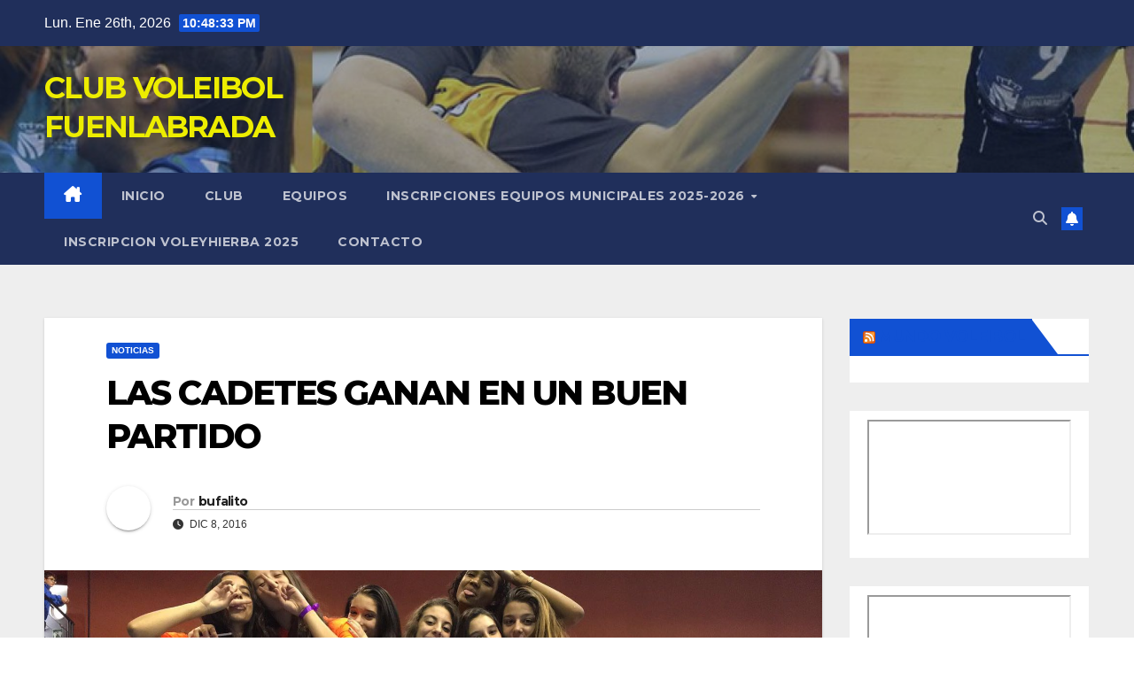

--- FILE ---
content_type: text/html; charset=UTF-8
request_url: http://cvfuenlabrada.es/las-cadetes-ganan-buen-partido
body_size: 16337
content:
<!DOCTYPE html>
<html lang="es">
<head>
<meta charset="UTF-8">
<meta name="viewport" content="width=device-width, initial-scale=1">
<link rel="profile" href="http://gmpg.org/xfn/11">
<title>LAS CADETES GANAN EN UN BUEN PARTIDO &#8211; CLUB VOLEIBOL FUENLABRADA</title>
<meta name='robots' content='max-image-preview:large' />

<!-- This section is created with the SZ-Google for WordPress plugin 1.9.4 -->
<!-- ===================================================================== -->
<!-- ===================================================================== -->
<link rel='dns-prefetch' href='//fonts.googleapis.com' />
<link rel="alternate" type="application/rss+xml" title="CLUB VOLEIBOL FUENLABRADA &raquo; Feed" href="http://cvfuenlabrada.es/feed" />
<link rel="alternate" type="application/rss+xml" title="CLUB VOLEIBOL FUENLABRADA &raquo; Feed de los comentarios" href="http://cvfuenlabrada.es/comments/feed" />
<link rel="alternate" title="oEmbed (JSON)" type="application/json+oembed" href="http://cvfuenlabrada.es/wp-json/oembed/1.0/embed?url=http%3A%2F%2Fcvfuenlabrada.es%2Flas-cadetes-ganan-buen-partido" />
<link rel="alternate" title="oEmbed (XML)" type="text/xml+oembed" href="http://cvfuenlabrada.es/wp-json/oembed/1.0/embed?url=http%3A%2F%2Fcvfuenlabrada.es%2Flas-cadetes-ganan-buen-partido&#038;format=xml" />
<style id='wp-img-auto-sizes-contain-inline-css'>
img:is([sizes=auto i],[sizes^="auto," i]){contain-intrinsic-size:3000px 1500px}
/*# sourceURL=wp-img-auto-sizes-contain-inline-css */
</style>
<style id='wp-emoji-styles-inline-css'>

	img.wp-smiley, img.emoji {
		display: inline !important;
		border: none !important;
		box-shadow: none !important;
		height: 1em !important;
		width: 1em !important;
		margin: 0 0.07em !important;
		vertical-align: -0.1em !important;
		background: none !important;
		padding: 0 !important;
	}
/*# sourceURL=wp-emoji-styles-inline-css */
</style>
<style id='wp-block-library-inline-css'>
:root{--wp-block-synced-color:#7a00df;--wp-block-synced-color--rgb:122,0,223;--wp-bound-block-color:var(--wp-block-synced-color);--wp-editor-canvas-background:#ddd;--wp-admin-theme-color:#007cba;--wp-admin-theme-color--rgb:0,124,186;--wp-admin-theme-color-darker-10:#006ba1;--wp-admin-theme-color-darker-10--rgb:0,107,160.5;--wp-admin-theme-color-darker-20:#005a87;--wp-admin-theme-color-darker-20--rgb:0,90,135;--wp-admin-border-width-focus:2px}@media (min-resolution:192dpi){:root{--wp-admin-border-width-focus:1.5px}}.wp-element-button{cursor:pointer}:root .has-very-light-gray-background-color{background-color:#eee}:root .has-very-dark-gray-background-color{background-color:#313131}:root .has-very-light-gray-color{color:#eee}:root .has-very-dark-gray-color{color:#313131}:root .has-vivid-green-cyan-to-vivid-cyan-blue-gradient-background{background:linear-gradient(135deg,#00d084,#0693e3)}:root .has-purple-crush-gradient-background{background:linear-gradient(135deg,#34e2e4,#4721fb 50%,#ab1dfe)}:root .has-hazy-dawn-gradient-background{background:linear-gradient(135deg,#faaca8,#dad0ec)}:root .has-subdued-olive-gradient-background{background:linear-gradient(135deg,#fafae1,#67a671)}:root .has-atomic-cream-gradient-background{background:linear-gradient(135deg,#fdd79a,#004a59)}:root .has-nightshade-gradient-background{background:linear-gradient(135deg,#330968,#31cdcf)}:root .has-midnight-gradient-background{background:linear-gradient(135deg,#020381,#2874fc)}:root{--wp--preset--font-size--normal:16px;--wp--preset--font-size--huge:42px}.has-regular-font-size{font-size:1em}.has-larger-font-size{font-size:2.625em}.has-normal-font-size{font-size:var(--wp--preset--font-size--normal)}.has-huge-font-size{font-size:var(--wp--preset--font-size--huge)}.has-text-align-center{text-align:center}.has-text-align-left{text-align:left}.has-text-align-right{text-align:right}.has-fit-text{white-space:nowrap!important}#end-resizable-editor-section{display:none}.aligncenter{clear:both}.items-justified-left{justify-content:flex-start}.items-justified-center{justify-content:center}.items-justified-right{justify-content:flex-end}.items-justified-space-between{justify-content:space-between}.screen-reader-text{border:0;clip-path:inset(50%);height:1px;margin:-1px;overflow:hidden;padding:0;position:absolute;width:1px;word-wrap:normal!important}.screen-reader-text:focus{background-color:#ddd;clip-path:none;color:#444;display:block;font-size:1em;height:auto;left:5px;line-height:normal;padding:15px 23px 14px;text-decoration:none;top:5px;width:auto;z-index:100000}html :where(.has-border-color){border-style:solid}html :where([style*=border-top-color]){border-top-style:solid}html :where([style*=border-right-color]){border-right-style:solid}html :where([style*=border-bottom-color]){border-bottom-style:solid}html :where([style*=border-left-color]){border-left-style:solid}html :where([style*=border-width]){border-style:solid}html :where([style*=border-top-width]){border-top-style:solid}html :where([style*=border-right-width]){border-right-style:solid}html :where([style*=border-bottom-width]){border-bottom-style:solid}html :where([style*=border-left-width]){border-left-style:solid}html :where(img[class*=wp-image-]){height:auto;max-width:100%}:where(figure){margin:0 0 1em}html :where(.is-position-sticky){--wp-admin--admin-bar--position-offset:var(--wp-admin--admin-bar--height,0px)}@media screen and (max-width:600px){html :where(.is-position-sticky){--wp-admin--admin-bar--position-offset:0px}}

/*# sourceURL=wp-block-library-inline-css */
</style><style id='global-styles-inline-css'>
:root{--wp--preset--aspect-ratio--square: 1;--wp--preset--aspect-ratio--4-3: 4/3;--wp--preset--aspect-ratio--3-4: 3/4;--wp--preset--aspect-ratio--3-2: 3/2;--wp--preset--aspect-ratio--2-3: 2/3;--wp--preset--aspect-ratio--16-9: 16/9;--wp--preset--aspect-ratio--9-16: 9/16;--wp--preset--color--black: #000000;--wp--preset--color--cyan-bluish-gray: #abb8c3;--wp--preset--color--white: #ffffff;--wp--preset--color--pale-pink: #f78da7;--wp--preset--color--vivid-red: #cf2e2e;--wp--preset--color--luminous-vivid-orange: #ff6900;--wp--preset--color--luminous-vivid-amber: #fcb900;--wp--preset--color--light-green-cyan: #7bdcb5;--wp--preset--color--vivid-green-cyan: #00d084;--wp--preset--color--pale-cyan-blue: #8ed1fc;--wp--preset--color--vivid-cyan-blue: #0693e3;--wp--preset--color--vivid-purple: #9b51e0;--wp--preset--gradient--vivid-cyan-blue-to-vivid-purple: linear-gradient(135deg,rgb(6,147,227) 0%,rgb(155,81,224) 100%);--wp--preset--gradient--light-green-cyan-to-vivid-green-cyan: linear-gradient(135deg,rgb(122,220,180) 0%,rgb(0,208,130) 100%);--wp--preset--gradient--luminous-vivid-amber-to-luminous-vivid-orange: linear-gradient(135deg,rgb(252,185,0) 0%,rgb(255,105,0) 100%);--wp--preset--gradient--luminous-vivid-orange-to-vivid-red: linear-gradient(135deg,rgb(255,105,0) 0%,rgb(207,46,46) 100%);--wp--preset--gradient--very-light-gray-to-cyan-bluish-gray: linear-gradient(135deg,rgb(238,238,238) 0%,rgb(169,184,195) 100%);--wp--preset--gradient--cool-to-warm-spectrum: linear-gradient(135deg,rgb(74,234,220) 0%,rgb(151,120,209) 20%,rgb(207,42,186) 40%,rgb(238,44,130) 60%,rgb(251,105,98) 80%,rgb(254,248,76) 100%);--wp--preset--gradient--blush-light-purple: linear-gradient(135deg,rgb(255,206,236) 0%,rgb(152,150,240) 100%);--wp--preset--gradient--blush-bordeaux: linear-gradient(135deg,rgb(254,205,165) 0%,rgb(254,45,45) 50%,rgb(107,0,62) 100%);--wp--preset--gradient--luminous-dusk: linear-gradient(135deg,rgb(255,203,112) 0%,rgb(199,81,192) 50%,rgb(65,88,208) 100%);--wp--preset--gradient--pale-ocean: linear-gradient(135deg,rgb(255,245,203) 0%,rgb(182,227,212) 50%,rgb(51,167,181) 100%);--wp--preset--gradient--electric-grass: linear-gradient(135deg,rgb(202,248,128) 0%,rgb(113,206,126) 100%);--wp--preset--gradient--midnight: linear-gradient(135deg,rgb(2,3,129) 0%,rgb(40,116,252) 100%);--wp--preset--font-size--small: 13px;--wp--preset--font-size--medium: 20px;--wp--preset--font-size--large: 36px;--wp--preset--font-size--x-large: 42px;--wp--preset--spacing--20: 0.44rem;--wp--preset--spacing--30: 0.67rem;--wp--preset--spacing--40: 1rem;--wp--preset--spacing--50: 1.5rem;--wp--preset--spacing--60: 2.25rem;--wp--preset--spacing--70: 3.38rem;--wp--preset--spacing--80: 5.06rem;--wp--preset--shadow--natural: 6px 6px 9px rgba(0, 0, 0, 0.2);--wp--preset--shadow--deep: 12px 12px 50px rgba(0, 0, 0, 0.4);--wp--preset--shadow--sharp: 6px 6px 0px rgba(0, 0, 0, 0.2);--wp--preset--shadow--outlined: 6px 6px 0px -3px rgb(255, 255, 255), 6px 6px rgb(0, 0, 0);--wp--preset--shadow--crisp: 6px 6px 0px rgb(0, 0, 0);}:where(.is-layout-flex){gap: 0.5em;}:where(.is-layout-grid){gap: 0.5em;}body .is-layout-flex{display: flex;}.is-layout-flex{flex-wrap: wrap;align-items: center;}.is-layout-flex > :is(*, div){margin: 0;}body .is-layout-grid{display: grid;}.is-layout-grid > :is(*, div){margin: 0;}:where(.wp-block-columns.is-layout-flex){gap: 2em;}:where(.wp-block-columns.is-layout-grid){gap: 2em;}:where(.wp-block-post-template.is-layout-flex){gap: 1.25em;}:where(.wp-block-post-template.is-layout-grid){gap: 1.25em;}.has-black-color{color: var(--wp--preset--color--black) !important;}.has-cyan-bluish-gray-color{color: var(--wp--preset--color--cyan-bluish-gray) !important;}.has-white-color{color: var(--wp--preset--color--white) !important;}.has-pale-pink-color{color: var(--wp--preset--color--pale-pink) !important;}.has-vivid-red-color{color: var(--wp--preset--color--vivid-red) !important;}.has-luminous-vivid-orange-color{color: var(--wp--preset--color--luminous-vivid-orange) !important;}.has-luminous-vivid-amber-color{color: var(--wp--preset--color--luminous-vivid-amber) !important;}.has-light-green-cyan-color{color: var(--wp--preset--color--light-green-cyan) !important;}.has-vivid-green-cyan-color{color: var(--wp--preset--color--vivid-green-cyan) !important;}.has-pale-cyan-blue-color{color: var(--wp--preset--color--pale-cyan-blue) !important;}.has-vivid-cyan-blue-color{color: var(--wp--preset--color--vivid-cyan-blue) !important;}.has-vivid-purple-color{color: var(--wp--preset--color--vivid-purple) !important;}.has-black-background-color{background-color: var(--wp--preset--color--black) !important;}.has-cyan-bluish-gray-background-color{background-color: var(--wp--preset--color--cyan-bluish-gray) !important;}.has-white-background-color{background-color: var(--wp--preset--color--white) !important;}.has-pale-pink-background-color{background-color: var(--wp--preset--color--pale-pink) !important;}.has-vivid-red-background-color{background-color: var(--wp--preset--color--vivid-red) !important;}.has-luminous-vivid-orange-background-color{background-color: var(--wp--preset--color--luminous-vivid-orange) !important;}.has-luminous-vivid-amber-background-color{background-color: var(--wp--preset--color--luminous-vivid-amber) !important;}.has-light-green-cyan-background-color{background-color: var(--wp--preset--color--light-green-cyan) !important;}.has-vivid-green-cyan-background-color{background-color: var(--wp--preset--color--vivid-green-cyan) !important;}.has-pale-cyan-blue-background-color{background-color: var(--wp--preset--color--pale-cyan-blue) !important;}.has-vivid-cyan-blue-background-color{background-color: var(--wp--preset--color--vivid-cyan-blue) !important;}.has-vivid-purple-background-color{background-color: var(--wp--preset--color--vivid-purple) !important;}.has-black-border-color{border-color: var(--wp--preset--color--black) !important;}.has-cyan-bluish-gray-border-color{border-color: var(--wp--preset--color--cyan-bluish-gray) !important;}.has-white-border-color{border-color: var(--wp--preset--color--white) !important;}.has-pale-pink-border-color{border-color: var(--wp--preset--color--pale-pink) !important;}.has-vivid-red-border-color{border-color: var(--wp--preset--color--vivid-red) !important;}.has-luminous-vivid-orange-border-color{border-color: var(--wp--preset--color--luminous-vivid-orange) !important;}.has-luminous-vivid-amber-border-color{border-color: var(--wp--preset--color--luminous-vivid-amber) !important;}.has-light-green-cyan-border-color{border-color: var(--wp--preset--color--light-green-cyan) !important;}.has-vivid-green-cyan-border-color{border-color: var(--wp--preset--color--vivid-green-cyan) !important;}.has-pale-cyan-blue-border-color{border-color: var(--wp--preset--color--pale-cyan-blue) !important;}.has-vivid-cyan-blue-border-color{border-color: var(--wp--preset--color--vivid-cyan-blue) !important;}.has-vivid-purple-border-color{border-color: var(--wp--preset--color--vivid-purple) !important;}.has-vivid-cyan-blue-to-vivid-purple-gradient-background{background: var(--wp--preset--gradient--vivid-cyan-blue-to-vivid-purple) !important;}.has-light-green-cyan-to-vivid-green-cyan-gradient-background{background: var(--wp--preset--gradient--light-green-cyan-to-vivid-green-cyan) !important;}.has-luminous-vivid-amber-to-luminous-vivid-orange-gradient-background{background: var(--wp--preset--gradient--luminous-vivid-amber-to-luminous-vivid-orange) !important;}.has-luminous-vivid-orange-to-vivid-red-gradient-background{background: var(--wp--preset--gradient--luminous-vivid-orange-to-vivid-red) !important;}.has-very-light-gray-to-cyan-bluish-gray-gradient-background{background: var(--wp--preset--gradient--very-light-gray-to-cyan-bluish-gray) !important;}.has-cool-to-warm-spectrum-gradient-background{background: var(--wp--preset--gradient--cool-to-warm-spectrum) !important;}.has-blush-light-purple-gradient-background{background: var(--wp--preset--gradient--blush-light-purple) !important;}.has-blush-bordeaux-gradient-background{background: var(--wp--preset--gradient--blush-bordeaux) !important;}.has-luminous-dusk-gradient-background{background: var(--wp--preset--gradient--luminous-dusk) !important;}.has-pale-ocean-gradient-background{background: var(--wp--preset--gradient--pale-ocean) !important;}.has-electric-grass-gradient-background{background: var(--wp--preset--gradient--electric-grass) !important;}.has-midnight-gradient-background{background: var(--wp--preset--gradient--midnight) !important;}.has-small-font-size{font-size: var(--wp--preset--font-size--small) !important;}.has-medium-font-size{font-size: var(--wp--preset--font-size--medium) !important;}.has-large-font-size{font-size: var(--wp--preset--font-size--large) !important;}.has-x-large-font-size{font-size: var(--wp--preset--font-size--x-large) !important;}
/*# sourceURL=global-styles-inline-css */
</style>

<style id='classic-theme-styles-inline-css'>
/*! This file is auto-generated */
.wp-block-button__link{color:#fff;background-color:#32373c;border-radius:9999px;box-shadow:none;text-decoration:none;padding:calc(.667em + 2px) calc(1.333em + 2px);font-size:1.125em}.wp-block-file__button{background:#32373c;color:#fff;text-decoration:none}
/*# sourceURL=/wp-includes/css/classic-themes.min.css */
</style>
<link rel='stylesheet' id='aps-animate-css-css' href='http://cvfuenlabrada.es/wp-content/plugins/accesspress-social-icons/css/animate.css?ver=1.8.5' media='all' />
<link rel='stylesheet' id='aps-frontend-css-css' href='http://cvfuenlabrada.es/wp-content/plugins/accesspress-social-icons/css/frontend.css?ver=1.8.5' media='all' />
<link rel='stylesheet' id='apss-font-awesome-four-css' href='http://cvfuenlabrada.es/wp-content/plugins/accesspress-social-share/css/font-awesome.min.css?ver=4.5.6' media='all' />
<link rel='stylesheet' id='apss-frontend-css-css' href='http://cvfuenlabrada.es/wp-content/plugins/accesspress-social-share/css/frontend.css?ver=4.5.6' media='all' />
<link rel='stylesheet' id='apss-font-opensans-css' href='//fonts.googleapis.com/css?family=Open+Sans&#038;ver=6.9' media='all' />
<link rel='stylesheet' id='contact-form-7-css' href='http://cvfuenlabrada.es/wp-content/plugins/contact-form-7/includes/css/styles.css?ver=5.7.7' media='all' />
<link rel='stylesheet' id='hero-animations-lib-css' href='http://cvfuenlabrada.es/wp-content/plugins/css-hero-animator/assets/lib/animations.css?ver=6.9' media='all' />
<link rel='stylesheet' id='social-widget-css' href='http://cvfuenlabrada.es/wp-content/plugins/social-media-widget/social_widget.css?ver=6.9' media='all' />
<link rel='stylesheet' id='newsup-fonts-css' href='//fonts.googleapis.com/css?family=Montserrat%3A400%2C500%2C700%2C800%7CWork%2BSans%3A300%2C400%2C500%2C600%2C700%2C800%2C900%26display%3Dswap&#038;subset=latin%2Clatin-ext' media='all' />
<link rel='stylesheet' id='bootstrap-css' href='http://cvfuenlabrada.es/wp-content/themes/newsup/css/bootstrap.css?ver=6.9' media='all' />
<link rel='stylesheet' id='newsup-style-css' href='http://cvfuenlabrada.es/wp-content/themes/newsup/style.css?ver=6.9' media='all' />
<link rel='stylesheet' id='newsup-default-css' href='http://cvfuenlabrada.es/wp-content/themes/newsup/css/colors/default.css?ver=6.9' media='all' />
<link rel='stylesheet' id='font-awesome-5-all-css' href='http://cvfuenlabrada.es/wp-content/themes/newsup/css/font-awesome/css/all.min.css?ver=6.9' media='all' />
<link rel='stylesheet' id='font-awesome-4-shim-css' href='http://cvfuenlabrada.es/wp-content/themes/newsup/css/font-awesome/css/v4-shims.min.css?ver=6.9' media='all' />
<link rel='stylesheet' id='owl-carousel-css' href='http://cvfuenlabrada.es/wp-content/themes/newsup/css/owl.carousel.css?ver=6.9' media='all' />
<link rel='stylesheet' id='smartmenus-css' href='http://cvfuenlabrada.es/wp-content/themes/newsup/css/jquery.smartmenus.bootstrap.css?ver=6.9' media='all' />
<link rel='stylesheet' id='newsup-custom-css-css' href='http://cvfuenlabrada.es/wp-content/themes/newsup/inc/ansar/customize/css/customizer.css?ver=1.0' media='all' />
<link rel='stylesheet' id='tablepress-default-css' href='http://cvfuenlabrada.es/wp-content/plugins/tablepress/css/build/default.css?ver=2.4.1' media='all' />
<script src="http://cvfuenlabrada.es/wp-includes/js/jquery/jquery.min.js?ver=3.7.1" id="jquery-core-js"></script>
<script src="http://cvfuenlabrada.es/wp-includes/js/jquery/jquery-migrate.min.js?ver=3.4.1" id="jquery-migrate-js"></script>
<script src="http://cvfuenlabrada.es/wp-content/plugins/accesspress-social-icons/js/frontend.js?ver=1.8.5" id="aps-frontend-js-js"></script>
<script src="http://cvfuenlabrada.es/wp-content/themes/newsup/js/navigation.js?ver=6.9" id="newsup-navigation-js"></script>
<script src="http://cvfuenlabrada.es/wp-content/themes/newsup/js/bootstrap.js?ver=6.9" id="bootstrap-js"></script>
<script src="http://cvfuenlabrada.es/wp-content/themes/newsup/js/owl.carousel.min.js?ver=6.9" id="owl-carousel-min-js"></script>
<script src="http://cvfuenlabrada.es/wp-content/themes/newsup/js/jquery.smartmenus.js?ver=6.9" id="smartmenus-js-js"></script>
<script src="http://cvfuenlabrada.es/wp-content/themes/newsup/js/jquery.smartmenus.bootstrap.js?ver=6.9" id="bootstrap-smartmenus-js-js"></script>
<script src="http://cvfuenlabrada.es/wp-content/themes/newsup/js/jquery.marquee.js?ver=6.9" id="newsup-marquee-js-js"></script>
<script src="http://cvfuenlabrada.es/wp-content/themes/newsup/js/main.js?ver=6.9" id="newsup-main-js-js"></script>
<link rel="https://api.w.org/" href="http://cvfuenlabrada.es/wp-json/" /><link rel="alternate" title="JSON" type="application/json" href="http://cvfuenlabrada.es/wp-json/wp/v2/posts/1048" /><link rel="EditURI" type="application/rsd+xml" title="RSD" href="http://cvfuenlabrada.es/xmlrpc.php?rsd" />
<meta name="generator" content="WordPress 6.9" />
<link rel="canonical" href="http://cvfuenlabrada.es/las-cadetes-ganan-buen-partido" />
<link rel='shortlink' href='http://cvfuenlabrada.es/?p=1048' />
 
<style type="text/css" id="custom-background-css">
    .wrapper { background-color: #eee; }
</style>
    <style type="text/css">
            body .site-title a,
        body .site-description {
            color: #eded00;
        }

        .site-branding-text .site-title a {
                font-size: px;
            }

            @media only screen and (max-width: 640px) {
                .site-branding-text .site-title a {
                    font-size: 40px;

                }
            }

            @media only screen and (max-width: 375px) {
                .site-branding-text .site-title a {
                    font-size: 32px;

                }
            }

        </style>
    <link rel="icon" href="http://cvfuenlabrada.es/wp-content/uploads/2015/10/cropped-1507439_601112766625791_680119739_o-32x32.jpg" sizes="32x32" />
<link rel="icon" href="http://cvfuenlabrada.es/wp-content/uploads/2015/10/cropped-1507439_601112766625791_680119739_o-192x192.jpg" sizes="192x192" />
<link rel="apple-touch-icon" href="http://cvfuenlabrada.es/wp-content/uploads/2015/10/cropped-1507439_601112766625791_680119739_o-180x180.jpg" />
<meta name="msapplication-TileImage" content="http://cvfuenlabrada.es/wp-content/uploads/2015/10/cropped-1507439_601112766625791_680119739_o-270x270.jpg" />
</head>
<body class="wp-singular post-template-default single single-post postid-1048 single-format-standard wp-embed-responsive wp-theme-newsup metaslider-plugin ta-hide-date-author-in-list" >
<div id="page" class="site">
<a class="skip-link screen-reader-text" href="#content">
Saltar al contenido</a>
  <div class="wrapper" id="custom-background-css">
    <header class="mg-headwidget">
      <!--==================== TOP BAR ====================-->
      <div class="mg-head-detail hidden-xs">
    <div class="container-fluid">
        <div class="row align-items-center">
            <div class="col-md-6 col-xs-12">
                <ul class="info-left">
                            <li>Lun. Ene 26th, 2026             <span  id="time" class="time"></span>
                    
        </li>
                    </ul>
            </div>
            <div class="col-md-6 col-xs-12">
                <ul class="mg-social info-right">
                                    </ul>
            </div>
        </div>
    </div>
</div>
      <div class="clearfix"></div>

      
      <div class="mg-nav-widget-area-back" style='background-image: url("http://cvfuenlabrada.es/wp-content/uploads/2020/08/cropped-cropped-BANNER2021-1-1.jpg" );'>
                <div class="overlay">
          <div class="inner"  style="background-color:rgba(32,47,91,0.4);" > 
              <div class="container-fluid">
                  <div class="mg-nav-widget-area">
                    <div class="row align-items-center">
                      <div class="col-md-3 text-center-xs">
                        <div class="navbar-header">
                          <div class="site-logo">
                                                      </div>
                          <div class="site-branding-text ">
                                                            <p class="site-title"> <a href="http://cvfuenlabrada.es/" rel="home">CLUB VOLEIBOL FUENLABRADA</a></p>
                                                            <p class="site-description"></p>
                          </div>    
                        </div>
                      </div>
                                          </div>
                  </div>
              </div>
          </div>
        </div>
      </div>
    <div class="mg-menu-full">
      <nav class="navbar navbar-expand-lg navbar-wp">
        <div class="container-fluid">
          <!-- Right nav -->
          <div class="m-header align-items-center">
                            <a class="mobilehomebtn" href="http://cvfuenlabrada.es"><span class="fa-solid fa-house-chimney"></span></a>
              <!-- navbar-toggle -->
              <button class="navbar-toggler mx-auto" type="button" data-toggle="collapse" data-target="#navbar-wp" aria-controls="navbarSupportedContent" aria-expanded="false" aria-label="Alternar navegación">
                <span class="burger">
                  <span class="burger-line"></span>
                  <span class="burger-line"></span>
                  <span class="burger-line"></span>
                </span>
              </button>
              <!-- /navbar-toggle -->
                          <div class="dropdown show mg-search-box pr-2">
                <a class="dropdown-toggle msearch ml-auto" href="#" role="button" id="dropdownMenuLink" data-toggle="dropdown" aria-haspopup="true" aria-expanded="false">
                <i class="fas fa-search"></i>
                </a> 
                <div class="dropdown-menu searchinner" aria-labelledby="dropdownMenuLink">
                    <form role="search" method="get" id="searchform" action="http://cvfuenlabrada.es/">
  <div class="input-group">
    <input type="search" class="form-control" placeholder="Buscar" value="" name="s" />
    <span class="input-group-btn btn-default">
    <button type="submit" class="btn"> <i class="fas fa-search"></i> </button>
    </span> </div>
</form>                </div>
            </div>
                  <a href="#" target="_blank" class="btn-bell btn-theme mx-2"><i class="fa fa-bell"></i></a>
                      
          </div>
          <!-- /Right nav --> 
          <div class="collapse navbar-collapse" id="navbar-wp">
            <div class="d-md-block">
              <ul id="menu-menu-equipos" class="nav navbar-nav mr-auto "><li class="active home"><a class="homebtn" href="http://cvfuenlabrada.es"><span class='fa-solid fa-house-chimney'></span></a></li><li id="menu-item-3231" class="menu-item menu-item-type-custom menu-item-object-custom menu-item-home menu-item-3231"><a class="nav-link" title="Inicio" href="http://cvfuenlabrada.es/">Inicio</a></li>
<li id="menu-item-3232" class="menu-item menu-item-type-post_type menu-item-object-page menu-item-3232"><a class="nav-link" title="CLUB" href="http://cvfuenlabrada.es/club">CLUB</a></li>
<li id="menu-item-3296" class="menu-item menu-item-type-post_type menu-item-object-page menu-item-3296"><a class="nav-link" title="EQUIPOS" href="http://cvfuenlabrada.es/equipos-2">EQUIPOS</a></li>
<li id="menu-item-3234" class="menu-item menu-item-type-post_type menu-item-object-page menu-item-has-children menu-item-3234 dropdown"><a class="nav-link" title="INSCRIPCIONES EQUIPOS MUNICIPALES 2025-2026" href="http://cvfuenlabrada.es/inscripciones-2024-2025" data-toggle="dropdown" class="dropdown-toggle">INSCRIPCIONES EQUIPOS MUNICIPALES 2025-2026 </a>
<ul role="menu" class=" dropdown-menu">
	<li id="menu-item-3293" class="menu-item menu-item-type-post_type menu-item-object-page menu-item-has-children menu-item-3293 dropdown"><a class="dropdown-item" title="TORNEOS CLUB" href="http://cvfuenlabrada.es/torneos-club">TORNEOS CLUB</a>
	<ul role="menu" class=" dropdown-menu">
		<li id="menu-item-3269" class="menu-item menu-item-type-post_type menu-item-object-page menu-item-3269"><a class="dropdown-item" title="INFORMACIÓN TORNEO VOLEYHIERBA" href="http://cvfuenlabrada.es/informacion-torneo">INFORMACIÓN TORNEO VOLEYHIERBA</a></li>
		<li id="menu-item-3282" class="menu-item menu-item-type-post_type menu-item-object-page menu-item-3282"><a class="dropdown-item" title="INSCRIPCION TORNEO VOLEYPLAYA 3X3" href="http://cvfuenlabrada.es/inscripcion-torneo-voleyplaya-3x3">INSCRIPCION TORNEO VOLEYPLAYA 3X3</a></li>
	</ul>
</li>
</ul>
</li>
<li id="menu-item-3271" class="menu-item menu-item-type-post_type menu-item-object-page menu-item-3271"><a class="nav-link" title="INSCRIPCION VOLEYHIERBA 2025" href="http://cvfuenlabrada.es/torneo-voleyhierba-4x4">INSCRIPCION VOLEYHIERBA 2025</a></li>
<li id="menu-item-3233" class="menu-item menu-item-type-post_type menu-item-object-page menu-item-3233"><a class="nav-link" title="CONTACTO" href="http://cvfuenlabrada.es/contacto">CONTACTO</a></li>
</ul>            </div>      
          </div>
          <!-- Right nav -->
          <div class="desk-header d-lg-flex pl-3 ml-auto my-2 my-lg-0 position-relative align-items-center">
                        <div class="dropdown show mg-search-box pr-2">
                <a class="dropdown-toggle msearch ml-auto" href="#" role="button" id="dropdownMenuLink" data-toggle="dropdown" aria-haspopup="true" aria-expanded="false">
                <i class="fas fa-search"></i>
                </a> 
                <div class="dropdown-menu searchinner" aria-labelledby="dropdownMenuLink">
                    <form role="search" method="get" id="searchform" action="http://cvfuenlabrada.es/">
  <div class="input-group">
    <input type="search" class="form-control" placeholder="Buscar" value="" name="s" />
    <span class="input-group-btn btn-default">
    <button type="submit" class="btn"> <i class="fas fa-search"></i> </button>
    </span> </div>
</form>                </div>
            </div>
                  <a href="#" target="_blank" class="btn-bell btn-theme mx-2"><i class="fa fa-bell"></i></a>
                  </div>
          <!-- /Right nav -->
      </div>
      </nav> <!-- /Navigation -->
    </div>
</header>
<div class="clearfix"></div> <!-- =========================
     Page Content Section      
============================== -->
<main id="content" class="single-class content">
  <!--container-->
    <div class="container-fluid">
      <!--row-->
        <div class="row">
                  <div class="col-lg-9 col-md-8">
                                <div class="mg-blog-post-box"> 
                    <div class="mg-header">
                        <div class="mg-blog-category"><a class="newsup-categories category-color-1" href="http://cvfuenlabrada.es/category/noticias" alt="Ver todas las entradas en noticias"> 
                                 noticias
                             </a></div>                        <h1 class="title single"> <a title="Enlace permanente a:LAS CADETES GANAN EN UN BUEN PARTIDO">
                            LAS CADETES GANAN EN UN BUEN PARTIDO</a>
                        </h1>
                                                <div class="media mg-info-author-block"> 
                                                        <a class="mg-author-pic" href="http://cvfuenlabrada.es/author/bufalito"> <img alt='' src='https://secure.gravatar.com/avatar/23454953f49909814ffebc2c8f75ff97d85bd4b4c74488eac898ee3a8d53ac52?s=150&#038;d=blank&#038;r=g' srcset='https://secure.gravatar.com/avatar/23454953f49909814ffebc2c8f75ff97d85bd4b4c74488eac898ee3a8d53ac52?s=300&#038;d=blank&#038;r=g 2x' class='avatar avatar-150 photo' height='150' width='150' decoding='async'/> </a>
                                                        <div class="media-body">
                                                            <h4 class="media-heading"><span>Por</span><a href="http://cvfuenlabrada.es/author/bufalito">bufalito</a></h4>
                                                            <span class="mg-blog-date"><i class="fas fa-clock"></i> 
                                    Dic 8, 2016                                </span>
                                                        </div>
                        </div>
                                            </div>
                    <img width="1600" height="900" src="http://cvfuenlabrada.es/wp-content/uploads/2016/12/IMG-20161205-WA0034.jpg" class="img-fluid wp-post-image" alt="" decoding="async" fetchpriority="high" srcset="http://cvfuenlabrada.es/wp-content/uploads/2016/12/IMG-20161205-WA0034.jpg 1600w, http://cvfuenlabrada.es/wp-content/uploads/2016/12/IMG-20161205-WA0034-300x169.jpg 300w, http://cvfuenlabrada.es/wp-content/uploads/2016/12/IMG-20161205-WA0034-768x432.jpg 768w, http://cvfuenlabrada.es/wp-content/uploads/2016/12/IMG-20161205-WA0034-1024x576.jpg 1024w" sizes="(max-width: 1600px) 100vw, 1600px" />                    <article class="page-content-single small single">
                        <div dir="auto">
<table class="table table-striped table-bordered cf resultados">
<tbody>
<tr class="row1">
<td data-title="Equipo Local">CV Fuenlabrada</td>
<td data-title="Equipo Visitante">CV Madrid</td>
<td class="destacado" data-title="Resultado">3 &#8211; 0</td>
<td data-title="SET 1">25 &#8211; 22</td>
<td data-title="SET 2">25 &#8211; 16</td>
<td data-title="SET 3">25 &#8211; 21</td>
</tr>
</tbody>
</table>
</div>
<p><span id="more-1048"></span></p>
<div dir="auto">En el primer set habíamos empezado fuerte, con una gran motivación conseguimos realizar buenas acciones de ataque, gracias a una buenas recepciones. En el segundo set, seguíamos en la misma linea, buena animación, atacando y recibiendo pero eso sí, con algún que otro despiste, terminamos ganando el set. En el tercero estábamos un poco más nerviosas pero siempre animándonos unas a otras todo el rato, con una intensidad en el partido y sobre todo atacando y recibiendo mucho mejor, gracias a eso ganamos el tercer set quedando 3-0. ¡Sin duda el mejor partido que hemos jugado hasta ahora!</div>
<div dir="auto"></div>
<div dir="auto">Yasmin Chairi</div>
<div class='apss-social-share apss-theme-3 clearfix ' >
					<div class='apss-facebook apss-single-icon'>
						<a rel='nofollow'  title="Compartir en Facebook" target='_blank' href='https://www.facebook.com/sharer/sharer.php?u=http://cvfuenlabrada.es/las-cadetes-ganan-buen-partido'>
							<div class='apss-icon-block clearfix'>
								<i class='fab fa-facebook-f'></i>
								<span class='apss-social-text'>Compartir en Facebook</span>
								<span class='apss-share'>Compartir</span>
							</div>
													</a>
					</div>
								<div class='apss-twitter apss-single-icon'>
					<a rel='nofollow'  href="https://twitter.com/intent/tweet?text=LAS%20CADETES%20GANAN%20EN%20UN%20BUEN%20PARTIDO&#038;url=http://cvfuenlabrada.es/las-cadetes-ganan-buen-partido&#038;"  title="Compartir en Twitter" target='_blank'>
						<div class='apss-icon-block clearfix'>
							<i class='fab fa-twitter'></i>
							<span class='apss-social-text'>Compartir en Twitter</span><span class='apss-share'>Tweet</span>
						</div>
											</a>
				</div>
								<div class='apss-linkedin apss-single-icon'>
					<a rel='nofollow'  title="Compartir en Linkedin" target='_blank' href='http://www.linkedin.com/sharing/share-offsite/?url=http://cvfuenlabrada.es/las-cadetes-ganan-buen-partido'>
						<div class='apss-icon-block clearfix'><i class='fab fa-linkedin'></i>
							<span class='apss-social-text'>Compartir en Linkedin</span>
							<span class='apss-share'>Compartir</span>
						</div>
					</a>
				</div>
				</div>        <script>
        function pinIt() {
        var e = document.createElement('script');
        e.setAttribute('type','text/javascript');
        e.setAttribute('charset','UTF-8');
        e.setAttribute('src','https://assets.pinterest.com/js/pinmarklet.js?r='+Math.random()*99999999);
        document.body.appendChild(e);
        }
        </script>
        <div class="post-share">
            <div class="post-share-icons cf">
                <a href="https://www.facebook.com/sharer.php?u=http%3A%2F%2Fcvfuenlabrada.es%2Flas-cadetes-ganan-buen-partido" class="link facebook" target="_blank" >
                    <i class="fab fa-facebook"></i>
                </a>
                <a href="http://twitter.com/share?url=http%3A%2F%2Fcvfuenlabrada.es%2Flas-cadetes-ganan-buen-partido&#038;text=LAS%20CADETES%20GANAN%20EN%20UN%20BUEN%20PARTIDO" class="link x-twitter" target="_blank">
                    <i class="fa-brands fa-x-twitter"></i>
                </a>
                <a href="mailto:?subject=LAS%20CADETES%20GANAN%20EN%20UN%20BUEN%20PARTIDO&#038;body=http%3A%2F%2Fcvfuenlabrada.es%2Flas-cadetes-ganan-buen-partido" class="link email" target="_blank" >
                    <i class="fas fa-envelope"></i>
                </a>
                <a href="https://www.linkedin.com/sharing/share-offsite/?url=http%3A%2F%2Fcvfuenlabrada.es%2Flas-cadetes-ganan-buen-partido&#038;title=LAS%20CADETES%20GANAN%20EN%20UN%20BUEN%20PARTIDO" class="link linkedin" target="_blank" >
                    <i class="fab fa-linkedin"></i>
                </a>
                <a href="https://telegram.me/share/url?url=http%3A%2F%2Fcvfuenlabrada.es%2Flas-cadetes-ganan-buen-partido&#038;text&#038;title=LAS%20CADETES%20GANAN%20EN%20UN%20BUEN%20PARTIDO" class="link telegram" target="_blank" >
                    <i class="fab fa-telegram"></i>
                </a>
                <a href="javascript:pinIt();" class="link pinterest">
                    <i class="fab fa-pinterest"></i>
                </a>
                <a class="print-r" href="javascript:window.print()">
                    <i class="fas fa-print"></i>
                </a>  
            </div>
        </div>
                            <div class="clearfix mb-3"></div>
                        
	<nav class="navigation post-navigation" aria-label="Entradas">
		<h2 class="screen-reader-text">Navegación de entradas</h2>
		<div class="nav-links"><div class="nav-previous"><a href="http://cvfuenlabrada.es/las-infantiles-pierden-3-2-frente-alcala-b" rel="prev">Las infantiles pierden 3-2 frente Alcalá B <div class="fa fa-angle-double-right"></div><span></span></a></div><div class="nav-next"><a href="http://cvfuenlabrada.es/1a-nacional-femenina-caen-partido-lleno-polemica" rel="next"><div class="fa fa-angle-double-left"></div><span></span> 1ª NACIONAL FEMENINA, CAEN EN UN PARTIDO LLENO DE POLÉMICA</a></div></div>
	</nav>                                          </article>
                </div>
                        <div class="media mg-info-author-block">
            <a class="mg-author-pic" href="http://cvfuenlabrada.es/author/bufalito"><img alt='' src='https://secure.gravatar.com/avatar/23454953f49909814ffebc2c8f75ff97d85bd4b4c74488eac898ee3a8d53ac52?s=150&#038;d=blank&#038;r=g' srcset='https://secure.gravatar.com/avatar/23454953f49909814ffebc2c8f75ff97d85bd4b4c74488eac898ee3a8d53ac52?s=300&#038;d=blank&#038;r=g 2x' class='avatar avatar-150 photo' height='150' width='150' loading='lazy' decoding='async'/></a>
                <div class="media-body">
                  <h4 class="media-heading">Por <a href ="http://cvfuenlabrada.es/author/bufalito">bufalito</a></h4>
                  <p></p>
                </div>
            </div>
                <div class="mg-featured-slider p-3 mb-4">
            <!--Start mg-realated-slider -->
            <!-- mg-sec-title -->
            <div class="mg-sec-title">
                <h4>Entrada relacionada</h4>
            </div>
            <!-- // mg-sec-title -->
            <div class="row">
                <!-- featured_post -->
                                    <!-- blog -->
                    <div class="col-md-4">
                        <div class="mg-blog-post-3 minh back-img mb-md-0 mb-2" 
                                                style="background-image: url('http://cvfuenlabrada.es/wp-content/uploads/2025/06/POSTER.jpg');" >
                            <div class="mg-blog-inner">
                                <div class="mg-blog-category"><a class="newsup-categories category-color-1" href="http://cvfuenlabrada.es/category/noticias" alt="Ver todas las entradas en noticias"> 
                                 noticias
                             </a></div>                                <h4 class="title"> <a href="http://cvfuenlabrada.es/torneo-voleyhierba-2024" title="Permalink to: TORNEO VOLEYHIERBA 2025">
                                  TORNEO VOLEYHIERBA 2025</a>
                                 </h4>
                                <div class="mg-blog-meta"> 
                                                                        <span class="mg-blog-date">
                                        <i class="fas fa-clock"></i>
                                        Jun 1, 2024                                    </span>
                                            <a class="auth" href="http://cvfuenlabrada.es/author/bufalito">
            <i class="fas fa-user-circle"></i>bufalito        </a>
     
                                </div>   
                            </div>
                        </div>
                    </div>
                    <!-- blog -->
                                        <!-- blog -->
                    <div class="col-md-4">
                        <div class="mg-blog-post-3 minh back-img mb-md-0 mb-2" 
                                                style="background-image: url('http://cvfuenlabrada.es/wp-content/uploads/2023/10/385712600_823145053149096_1232567417054836396_n.jpg');" >
                            <div class="mg-blog-inner">
                                <div class="mg-blog-category"><a class="newsup-categories category-color-1" href="http://cvfuenlabrada.es/category/noticias" alt="Ver todas las entradas en noticias"> 
                                 noticias
                             </a></div>                                <h4 class="title"> <a href="http://cvfuenlabrada.es/juvenil-femenino" title="Permalink to: Juvenil femenino">
                                  Juvenil femenino</a>
                                 </h4>
                                <div class="mg-blog-meta"> 
                                                                        <span class="mg-blog-date">
                                        <i class="fas fa-clock"></i>
                                        Oct 4, 2023                                    </span>
                                            <a class="auth" href="http://cvfuenlabrada.es/author/bufalito">
            <i class="fas fa-user-circle"></i>bufalito        </a>
     
                                </div>   
                            </div>
                        </div>
                    </div>
                    <!-- blog -->
                                        <!-- blog -->
                    <div class="col-md-4">
                        <div class="mg-blog-post-3 minh back-img mb-md-0 mb-2" 
                                                style="background-image: url('http://cvfuenlabrada.es/wp-content/uploads/2023/06/348962762_962564048426918_9126131585559354653_n.jpg');" >
                            <div class="mg-blog-inner">
                                <div class="mg-blog-category"><a class="newsup-categories category-color-1" href="http://cvfuenlabrada.es/category/noticias" alt="Ver todas las entradas en noticias"> 
                                 noticias
                             </a></div>                                <h4 class="title"> <a href="http://cvfuenlabrada.es/fase-de-ascenso-a-1o-division-nacional" title="Permalink to: FASE DE ASCENSO A 1º DIVISION NACIONAL">
                                  FASE DE ASCENSO A 1º DIVISION NACIONAL</a>
                                 </h4>
                                <div class="mg-blog-meta"> 
                                                                        <span class="mg-blog-date">
                                        <i class="fas fa-clock"></i>
                                        Jun 1, 2023                                    </span>
                                            <a class="auth" href="http://cvfuenlabrada.es/author/bufalito">
            <i class="fas fa-user-circle"></i>bufalito        </a>
     
                                </div>   
                            </div>
                        </div>
                    </div>
                    <!-- blog -->
                                </div> 
        </div>
        <!--End mg-realated-slider -->
                </div>
        <aside class="col-lg-3 col-md-4">
                
<aside id="secondary" class="widget-area" role="complementary">
	<div id="sidebar-right" class="mg-sidebar">
		<div id="rss-5" class="mg-widget widget_rss"><div class="mg-wid-title"><h6 class="wtitle"><a class="rsswidget rss-widget-feed" href="https://fmvoley.com/"><img class="rss-widget-icon" style="border:0" width="14" height="14" src="http://cvfuenlabrada.es/wp-includes/images/rss.png" alt="RSS" loading="lazy" /></a> <a class="rsswidget rss-widget-title" href="">MUNDO VOLEIBOL</a></h6></div></div><div id="sz-google-youtube-video-14" class="mg-widget sz-widget-google sz-widget-google-youtube sz-widget-google-youtube-video"><div class="sz-youtube-main" style="width:100%;margin-bottom:1em;"><div class="sz-youtube-play" style="display:block;"><div class="sz-youtube-cont" style="position:relative;padding-bottom:56.25%;height:0;overflow:hidden;display:block;"><div class="sz-youtube-wrap" id="sz-youtube-69283b60ff3c3fbe22e97ee872fe600b" style="display:block;"><iframe src="https://www.youtube.com/embed/lQQggAGLjHA?v=lQQggAGLjHA&amp;wmode=opaque&amp;controls=1&amp;iv_load_policy=3&amp;autoplay=1&amp;loop=0&amp;fs=1&amp;rel=1&amp;disablekb=0&amp;theme=dark" style="position:absolute;top:0;left:0;width:100%;height:100%;"></iframe></div></div></div></div></div><div id="sz-google-youtube-video-16" class="mg-widget sz-widget-google sz-widget-google-youtube sz-widget-google-youtube-video"><div class="sz-youtube-main" style="width:100%;margin-bottom:1em;"><div class="sz-youtube-play" style="display:block;"><div class="sz-youtube-cont" style="position:relative;padding-bottom:56.25%;height:0;overflow:hidden;display:block;"><div class="sz-youtube-wrap" id="sz-youtube-584563b8e4041e2348d539822ab2593c" style="display:block;"><iframe src="https://www.youtube.com/embed/Na1qMLYvwN8?v=Na1qMLYvwN8&amp;wmode=opaque&amp;controls=1&amp;iv_load_policy=3&amp;autoplay=0&amp;loop=0&amp;fs=1&amp;rel=1&amp;disablekb=0&amp;theme=dark" style="position:absolute;top:0;left:0;width:100%;height:100%;"></iframe></div></div></div></div></div><div id="sz-google-youtube-video-8" class="mg-widget sz-widget-google sz-widget-google-youtube sz-widget-google-youtube-video"><div class="sz-youtube-main" style="width:100%;margin-bottom:1em;"><div class="sz-youtube-play" style="display:block;"><div class="sz-youtube-cont" style="position:relative;padding-bottom:56.25%;height:0;overflow:hidden;display:block;"><div class="sz-youtube-wrap" id="sz-youtube-52a1d55a394ff5830605c7f1693ff1e8" style="display:block;"><iframe src="https://www.youtube.com/embed/dZnsOVjf-oQ?v=dZnsOVjf-oQ&amp;wmode=opaque&amp;controls=1&amp;iv_load_policy=3&amp;autoplay=0&amp;loop=0&amp;fs=1&amp;rel=1&amp;disablekb=0&amp;theme=dark" style="position:absolute;top:0;left:0;width:100%;height:100%;"></iframe></div></div></div></div></div><div id="sz-google-youtube-video-12" class="mg-widget sz-widget-google sz-widget-google-youtube sz-widget-google-youtube-video"><div class="sz-youtube-main" style="width:100%;margin-bottom:1em;"><div class="sz-youtube-play" style="display:block;"><div class="sz-youtube-cont" style="position:relative;padding-bottom:56.25%;height:0;overflow:hidden;display:block;"><div class="sz-youtube-wrap" id="sz-youtube-dbc5eab81ea7f83e1ebb8e464ef2dc82" style="display:block;"><iframe src="https://www.youtube.com/embed/ZyOB7SOOKDk?v=ZyOB7SOOKDk&amp;wmode=opaque&amp;controls=1&amp;iv_load_policy=3&amp;autoplay=0&amp;loop=0&amp;fs=1&amp;rel=1&amp;disablekb=0&amp;theme=dark" style="position:absolute;top:0;left:0;width:100%;height:100%;"></iframe></div></div></div></div></div><div id="sz-google-youtube-video-10" class="mg-widget sz-widget-google sz-widget-google-youtube sz-widget-google-youtube-video"><div class="sz-youtube-main" style="width:100%;margin-bottom:1em;"><div class="sz-youtube-play" style="display:block;"><div class="sz-youtube-cont" style="position:relative;padding-bottom:56.25%;height:0;overflow:hidden;display:block;"><div class="sz-youtube-wrap" id="sz-youtube-d3948493c7ac62274897b6cabd681dca" style="display:block;"><iframe src="https://www.youtube.com/embed/iMCOEsPsgsE?v=iMCOEsPsgsE&amp;wmode=opaque&amp;controls=1&amp;iv_load_policy=3&amp;autoplay=0&amp;loop=0&amp;fs=1&amp;rel=1&amp;disablekb=0&amp;theme=dark" style="position:absolute;top:0;left:0;width:100%;height:100%;"></iframe></div></div></div></div></div><div id="sz-google-youtube-video-3" class="mg-widget sz-widget-google sz-widget-google-youtube sz-widget-google-youtube-video"><div class="sz-youtube-main" style="width:100%;margin-bottom:1em;"><div class="sz-youtube-play" style="display:block;"><div class="sz-youtube-cont" style="position:relative;padding-bottom:56.25%;height:0;overflow:hidden;display:block;"><div class="sz-youtube-wrap" id="sz-youtube-149f550fb97d73a2157c3566e74cc3e7" style="display:block;"><iframe src="https://www.youtube.com/embed/-EonXktd4D8?v=-EonXktd4D8&amp;wmode=opaque&amp;controls=1&amp;iv_load_policy=3&amp;autoplay=0&amp;loop=0&amp;fs=1&amp;rel=1&amp;disablekb=0&amp;theme=light&amp;start=102" style="position:absolute;top:0;left:0;width:100%;height:100%;"></iframe></div></div></div></div></div><div id="sz-google-youtube-video-6" class="mg-widget sz-widget-google sz-widget-google-youtube sz-widget-google-youtube-video"><div class="sz-youtube-main" style="width:100%;margin-bottom:1em;"><div class="sz-youtube-play" style="display:block;"><div class="sz-youtube-cont" style="position:relative;padding-bottom:56.25%;height:0;overflow:hidden;display:block;"><div class="sz-youtube-wrap" id="sz-youtube-ab56796f93af9f847bf26749a39630cd" style="display:block;"><iframe src="https://www.youtube.com/embed/S1pemEhyq3s?v=S1pemEhyq3s&amp;wmode=opaque&amp;controls=1&amp;iv_load_policy=3&amp;autoplay=0&amp;loop=0&amp;fs=1&amp;rel=1&amp;disablekb=0&amp;theme=dark" style="position:absolute;top:0;left:0;width:100%;height:100%;"></iframe></div></div></div></div></div><div id="text-3" class="mg-widget widget_text"><div class="mg-wid-title"><h6 class="wtitle">JUEGA CON NOSOTROS</h6></div>			<div class="textwidget"><p>SI TE GUSTA NUESTRO DEPORTE Y NO LO HAS PRACTICADO VEN A PROBARLO</p>
</div>
		</div>	</div>
</aside><!-- #secondary -->
        </aside>
        </div>
      <!--row-->
    </div>
  <!--container-->
</main>
    <div class="container-fluid mr-bot40 mg-posts-sec-inner">
        <div class="missed-inner">
            <div class="row">
                                <div class="col-md-12">
                    <div class="mg-sec-title">
                        <!-- mg-sec-title -->
                        <h4>You missed</h4>
                    </div>
                </div>
                                <!--col-md-3-->
                <div class="col-lg-3 col-sm-6 pulse animated">
                    <div class="mg-blog-post-3 minh back-img mb-lg-0"  style="background-image: url('http://cvfuenlabrada.es/wp-content/uploads/2025/06/POSTER.jpg');" >
                        <a class="link-div" href="http://cvfuenlabrada.es/torneo-voleyhierba-2024"></a>
                        <div class="mg-blog-inner">
                        <div class="mg-blog-category"><a class="newsup-categories category-color-1" href="http://cvfuenlabrada.es/category/noticias" alt="Ver todas las entradas en noticias"> 
                                 noticias
                             </a></div> 
                        <h4 class="title"> <a href="http://cvfuenlabrada.es/torneo-voleyhierba-2024" title="Permalink to: TORNEO VOLEYHIERBA 2025"> TORNEO VOLEYHIERBA 2025</a> </h4>
                                    <div class="mg-blog-meta"> 
                    <span class="mg-blog-date"><i class="fas fa-clock"></i>
            <a href="http://cvfuenlabrada.es/2024/06">
                junio 1, 2024            </a>
        </span>
            <a class="auth" href="http://cvfuenlabrada.es/author/bufalito">
            <i class="fas fa-user-circle"></i>bufalito        </a>
            </div> 
                            </div>
                    </div>
                </div>
                <!--/col-md-3-->
                                <!--col-md-3-->
                <div class="col-lg-3 col-sm-6 pulse animated">
                    <div class="mg-blog-post-3 minh back-img mb-lg-0"  style="background-image: url('http://cvfuenlabrada.es/wp-content/uploads/2023/10/385712600_823145053149096_1232567417054836396_n.jpg');" >
                        <a class="link-div" href="http://cvfuenlabrada.es/juvenil-femenino"></a>
                        <div class="mg-blog-inner">
                        <div class="mg-blog-category"><a class="newsup-categories category-color-1" href="http://cvfuenlabrada.es/category/noticias" alt="Ver todas las entradas en noticias"> 
                                 noticias
                             </a></div> 
                        <h4 class="title"> <a href="http://cvfuenlabrada.es/juvenil-femenino" title="Permalink to: Juvenil femenino"> Juvenil femenino</a> </h4>
                                    <div class="mg-blog-meta"> 
                    <span class="mg-blog-date"><i class="fas fa-clock"></i>
            <a href="http://cvfuenlabrada.es/2023/10">
                octubre 4, 2023            </a>
        </span>
            <a class="auth" href="http://cvfuenlabrada.es/author/bufalito">
            <i class="fas fa-user-circle"></i>bufalito        </a>
            </div> 
                            </div>
                    </div>
                </div>
                <!--/col-md-3-->
                                <!--col-md-3-->
                <div class="col-lg-3 col-sm-6 pulse animated">
                    <div class="mg-blog-post-3 minh back-img mb-lg-0"  style="background-image: url('http://cvfuenlabrada.es/wp-content/uploads/2023/06/348962762_962564048426918_9126131585559354653_n.jpg');" >
                        <a class="link-div" href="http://cvfuenlabrada.es/fase-de-ascenso-a-1o-division-nacional"></a>
                        <div class="mg-blog-inner">
                        <div class="mg-blog-category"><a class="newsup-categories category-color-1" href="http://cvfuenlabrada.es/category/noticias" alt="Ver todas las entradas en noticias"> 
                                 noticias
                             </a></div> 
                        <h4 class="title"> <a href="http://cvfuenlabrada.es/fase-de-ascenso-a-1o-division-nacional" title="Permalink to: FASE DE ASCENSO A 1º DIVISION NACIONAL"> FASE DE ASCENSO A 1º DIVISION NACIONAL</a> </h4>
                                    <div class="mg-blog-meta"> 
                    <span class="mg-blog-date"><i class="fas fa-clock"></i>
            <a href="http://cvfuenlabrada.es/2023/06">
                junio 1, 2023            </a>
        </span>
            <a class="auth" href="http://cvfuenlabrada.es/author/bufalito">
            <i class="fas fa-user-circle"></i>bufalito        </a>
            </div> 
                            </div>
                    </div>
                </div>
                <!--/col-md-3-->
                                <!--col-md-3-->
                <div class="col-lg-3 col-sm-6 pulse animated">
                    <div class="mg-blog-post-3 minh back-img mb-lg-0"  style="background-image: url('http://cvfuenlabrada.es/wp-content/uploads/2023/05/POSTER-FASE.peque_-scaled.jpg');" >
                        <a class="link-div" href="http://cvfuenlabrada.es/fase-de-ascenso-a-diviion-nacional-masculina"></a>
                        <div class="mg-blog-inner">
                        <div class="mg-blog-category"><a class="newsup-categories category-color-1" href="http://cvfuenlabrada.es/category/noticias" alt="Ver todas las entradas en noticias"> 
                                 noticias
                             </a></div> 
                        <h4 class="title"> <a href="http://cvfuenlabrada.es/fase-de-ascenso-a-diviion-nacional-masculina" title="Permalink to: FASE DE ASCENSO A DIVIION NACIONAL MASCULINA"> FASE DE ASCENSO A DIVIION NACIONAL MASCULINA</a> </h4>
                                    <div class="mg-blog-meta"> 
                    <span class="mg-blog-date"><i class="fas fa-clock"></i>
            <a href="http://cvfuenlabrada.es/2023/05">
                mayo 21, 2023            </a>
        </span>
            <a class="auth" href="http://cvfuenlabrada.es/author/bufalito">
            <i class="fas fa-user-circle"></i>bufalito        </a>
            </div> 
                            </div>
                    </div>
                </div>
                <!--/col-md-3-->
                            </div>
        </div>
    </div>
<!--==================== FOOTER AREA ====================-->
<footer class="footer"> 
    <div class="overlay" style="background-color: ;">
        <!--Start mg-footer-widget-area-->
                <!--End mg-footer-widget-area-->
        <!--Start mg-footer-widget-area-->
        <div class="mg-footer-bottom-area">
            <div class="container-fluid">
                            <div class="row align-items-center">
                    <!--col-md-4-->
                    <div class="col-md-6">
                        <div class="site-logo">
                                                    </div>
                                                <div class="site-branding-text">
                            <p class="site-title-footer"> <a href="http://cvfuenlabrada.es/" rel="home">CLUB VOLEIBOL FUENLABRADA</a></p>
                            <p class="site-description-footer"></p>
                        </div>
                                            </div>
                    
                    <div class="col-md-6 text-right text-xs">
                        <ul class="mg-social">
                                    <!--/col-md-4-->  
         
                        </ul>
                    </div>
                </div>
                <!--/row-->
            </div>
            <!--/container-->
        </div>
        <!--End mg-footer-widget-area-->
        <div class="mg-footer-copyright">
            <div class="container-fluid">
                <div class="row">
                                        <div class="col-md-6 text-xs">
                                            <p>
                        <a href="https://es.wordpress.org/">
                        Funciona gracias a WordPress                        </a>
                        <span class="sep"> | </span>
                        Tema: Newsup de <a href="https://themeansar.com/" rel="designer">Themeansar</a>                        </p>
                    </div>
                                                    <div class="col-md-6 text-md-right text-xs">
                                <ul class="info-right"><li class="nav-item menu-item "><a class="nav-link " href="http://cvfuenlabrada.es/" title="Home">Home</a></li><li class="nav-item menu-item page_item dropdown page-item-144"><a class="nav-link" href="http://cvfuenlabrada.es/cadete-femenino">CADETE FEMENINO</a></li><li class="nav-item menu-item page_item dropdown page-item-154"><a class="nav-link" href="http://cvfuenlabrada.es/cadetes-municipales">CADETES MUNICIPALES</a></li><li class="nav-item menu-item page_item dropdown page-item-224"><a class="nav-link" href="http://cvfuenlabrada.es/club">CLUB</a></li><li class="nav-item menu-item page_item dropdown page-item-640"><a class="nav-link" href="http://cvfuenlabrada.es/contacto">CONTACTO</a></li><li class="nav-item menu-item page_item dropdown page-item-3294"><a class="nav-link" href="http://cvfuenlabrada.es/equipos-2">EQUIPOS</a></li><li class="nav-item menu-item page_item dropdown page-item-228"><a class="nav-link" href="http://cvfuenlabrada.es/fotos">FOTOS</a><ul class='dropdown-menu default'><li class="nav-item menu-item page_item dropdown page-item-272"><a class="dropdown-item" href="http://cvfuenlabrada.es/fotos/temporada-2015">temporada 2015</a></li></ul></li><li class="nav-item menu-item page_item dropdown page-item-1485"><a class="nav-link" href="http://cvfuenlabrada.es/fotos-torneos">FOTOS TORNEO</a></li><li class="nav-item menu-item page_item dropdown page-item-1315"><a class="nav-link" href="http://cvfuenlabrada.es/infantil-a">INFANTIL A</a></li><li class="nav-item menu-item page_item dropdown page-item-1125"><a class="nav-link" href="http://cvfuenlabrada.es/infantil-femenino">INFANTIL FEMENINO</a></li><li class="nav-item menu-item page_item dropdown page-item-156"><a class="nav-link" href="http://cvfuenlabrada.es/infantiles-municipales">INFANTILES MUNICIPALES</a></li><li class="nav-item menu-item page_item dropdown page-item-782"><a class="nav-link" href="http://cvfuenlabrada.es/informacion-torneo">INFORMACIÓN TORNEO VOLEYHIERBA</a></li><li class="nav-item menu-item page_item dropdown page-item-1983"><a class="nav-link" href="http://cvfuenlabrada.es/informacion-torneo-voley-playa">INFORMACION TORNEOS VOLEY PLAYA</a></li><li class="nav-item menu-item page_item dropdown page-item-3280"><a class="nav-link" href="http://cvfuenlabrada.es/inscripcion-torneo-voleyplaya-3x3">INSCRIPCION TORNEO VOLEYPLAYA 3X3</a></li><li class="nav-item menu-item page_item dropdown page-item-1967"><a class="nav-link" href="http://cvfuenlabrada.es/inscripcion-voley-playa">INSCRIPCION VOLEY PLAYA 3X3 MIXTO</a></li><li class="nav-item menu-item page_item dropdown page-item-3072"><a class="nav-link" href="http://cvfuenlabrada.es/torneo-voleyhierba-4x4">INSCRIPCION VOLEYHIERBA 2025</a></li><li class="nav-item menu-item page_item dropdown page-item-3070"><a class="nav-link" href="http://cvfuenlabrada.es/torneo-2x2-senior">INSCRIPCION VOLEYPLAYA 2X2 SENIOR</a></li><li class="nav-item menu-item page_item dropdown page-item-2800"><a class="nav-link" href="http://cvfuenlabrada.es/inscripciones-2024-2025">INSCRIPCIONES EQUIPOS MUNICIPALES 2025-2026</a></li><li class="nav-item menu-item page_item dropdown page-item-138"><a class="nav-link" href="http://cvfuenlabrada.es/juvenil-femenino">JUVENIL FEMENINO</a></li><li class="nav-item menu-item page_item dropdown page-item-152"><a class="nav-link" href="http://cvfuenlabrada.es/juveniles">JUVENILES MUNICIPAL</a></li><li class="nav-item menu-item page_item dropdown page-item-1465"><a class="nav-link" href="http://cvfuenlabrada.es/1465-2">LISTA DE EQUIPOS TORNEO VOLEYHIERBA 22</a></li><li class="nav-item menu-item page_item dropdown page-item-1969"><a class="nav-link" href="http://cvfuenlabrada.es/listado-equipos-voleyplaya">LISTADO EQUIPOS VOLEYPLAYA</a></li><li class="nav-item menu-item page_item dropdown page-item-101"><a class="nav-link" href="http://cvfuenlabrada.es/senior-femenino">SENIOR FEMENINO</a></li><li class="nav-item menu-item page_item dropdown page-item-3226"><a class="nav-link" href="http://cvfuenlabrada.es/senior-femenino-autonomico">SENIOR FEMENINO AUTONOMICO</a></li><li class="nav-item menu-item page_item dropdown page-item-147"><a class="nav-link" href="http://cvfuenlabrada.es/senior-masculino">SENIOR MASCULINO</a></li><li class="nav-item menu-item page_item dropdown page-item-150"><a class="nav-link" href="http://cvfuenlabrada.es/senior-mixto">SENIOR MIXTO</a></li><li class="nav-item menu-item page_item dropdown page-item-18"><a class="nav-link" href="http://cvfuenlabrada.es/equipos">TORNEO VOLEYHIERBA</a><ul class='dropdown-menu default'><li class="nav-item menu-item page_item dropdown page-item-701"><a class="dropdown-item" href="http://cvfuenlabrada.es/equipos/voleyhierba-2022-2">INSCRIPCIÓN  VOLEYHIERBA 2022</a></li></ul></li><li class="nav-item menu-item page_item dropdown page-item-3291"><a class="nav-link" href="http://cvfuenlabrada.es/torneos-club">TORNEOS CLUB</a></li><li class="nav-item menu-item page_item dropdown page-item-1957"><a class="nav-link" href="http://cvfuenlabrada.es/voley-playa">VOLEY PLAYA</a></li><li class="nav-item menu-item page_item dropdown page-item-1861"><a class="nav-link" href="http://cvfuenlabrada.es/customer-area">Área de Usuario</a><ul class='dropdown-menu default'><li class="nav-item menu-item page_item dropdown page-item-1862"><a class="dropdown-item" href="http://cvfuenlabrada.es/customer-area/escritorio">Escritorio</a></li><li class="nav-item menu-item page_item dropdown page-item-1863"><a class="dropdown-item" href="http://cvfuenlabrada.es/customer-area/pagos">Pagos</a><ul class='dropdown-menu default'><li class="nav-item menu-item page_item dropdown page-item-1864"><a class="dropdown-item" href="http://cvfuenlabrada.es/customer-area/pagos/comprar">Comprar</a></li><li class="nav-item menu-item page_item dropdown page-item-1865"><a class="dropdown-item" href="http://cvfuenlabrada.es/customer-area/pagos/payment-accepted">Payment accepted</a></li><li class="nav-item menu-item page_item dropdown page-item-1866"><a class="dropdown-item" href="http://cvfuenlabrada.es/customer-area/pagos/payment-rejected">Payment rejected</a></li></ul></li><li class="nav-item menu-item page_item dropdown page-item-1867"><a class="dropdown-item" href="http://cvfuenlabrada.es/customer-area/archivos">Archivos</a><ul class='dropdown-menu default'><li class="nav-item menu-item page_item dropdown page-item-1868"><a class="dropdown-item" href="http://cvfuenlabrada.es/customer-area/archivos/mis-archivos">Mis archivos</a></li></ul></li><li class="nav-item menu-item page_item dropdown page-item-1869"><a class="dropdown-item" href="http://cvfuenlabrada.es/customer-area/paginas">Páginas</a><ul class='dropdown-menu default'><li class="nav-item menu-item page_item dropdown page-item-1870"><a class="dropdown-item" href="http://cvfuenlabrada.es/customer-area/paginas/mis-paginas">Mis páginas</a></li></ul></li><li class="nav-item menu-item page_item dropdown page-item-1871"><a class="dropdown-item" href="http://cvfuenlabrada.es/customer-area/mi-cuenta">Mi cuenta</a><ul class='dropdown-menu default'><li class="nav-item menu-item page_item dropdown page-item-1872"><a class="dropdown-item" href="http://cvfuenlabrada.es/customer-area/mi-cuenta/detalles-de-la-cuenta">Detalles de la cuenta</a></li><li class="nav-item menu-item page_item dropdown page-item-1873"><a class="dropdown-item" href="http://cvfuenlabrada.es/customer-area/mi-cuenta/editar-cuenta">Editar cuenta</a></li><li class="nav-item menu-item page_item dropdown page-item-1874"><a class="dropdown-item" href="http://cvfuenlabrada.es/customer-area/mi-cuenta/cerrar-sesion">Cerrar sesión</a></li></ul></li></ul></li></ul>
                            </div>
                                            </div>
                </div>
            </div>
        </div>
        <!--/overlay-->
        </footer>
        <!--/footer-->
    </div>
  </div>
    <!--/wrapper-->
    <!--Scroll To Top-->
    <a href="#" class="ta_upscr bounceInup animated"><i class="fas fa-angle-up"></i></a>
    <!--/Scroll To Top-->
<!-- /Scroll To Top -->
<script type="speculationrules">
{"prefetch":[{"source":"document","where":{"and":[{"href_matches":"/*"},{"not":{"href_matches":["/wp-*.php","/wp-admin/*","/wp-content/uploads/*","/wp-content/*","/wp-content/plugins/*","/wp-content/themes/newsup/*","/*\\?(.+)"]}},{"not":{"selector_matches":"a[rel~=\"nofollow\"]"}},{"not":{"selector_matches":".no-prefetch, .no-prefetch a"}}]},"eagerness":"conservative"}]}
</script>

<!-- This section is created with the SZ-Google for WordPress plugin 1.9.4 -->
<!-- ===================================================================== -->
<!-- ===================================================================== -->
	<script>
	/(trident|msie)/i.test(navigator.userAgent)&&document.getElementById&&window.addEventListener&&window.addEventListener("hashchange",function(){var t,e=location.hash.substring(1);/^[A-z0-9_-]+$/.test(e)&&(t=document.getElementById(e))&&(/^(?:a|select|input|button|textarea)$/i.test(t.tagName)||(t.tabIndex=-1),t.focus())},!1);
	</script>
	<script id="apss-frontend-mainjs-js-extra">
var frontend_ajax_object = {"ajax_url":"http://cvfuenlabrada.es/wp-admin/admin-ajax.php","ajax_nonce":"e5933e09d7"};
//# sourceURL=apss-frontend-mainjs-js-extra
</script>
<script src="http://cvfuenlabrada.es/wp-content/plugins/accesspress-social-share/js/frontend.js?ver=4.5.6" id="apss-frontend-mainjs-js"></script>
<script src="http://cvfuenlabrada.es/wp-content/plugins/contact-form-7/includes/swv/js/index.js?ver=5.7.7" id="swv-js"></script>
<script id="contact-form-7-js-extra">
var wpcf7 = {"api":{"root":"http://cvfuenlabrada.es/wp-json/","namespace":"contact-form-7/v1"}};
//# sourceURL=contact-form-7-js-extra
</script>
<script src="http://cvfuenlabrada.es/wp-content/plugins/contact-form-7/includes/js/index.js?ver=5.7.7" id="contact-form-7-js"></script>
<script src="http://cvfuenlabrada.es/wp-content/plugins/css-hero-animator/assets/lib/css3-animate-it.js?ver=1.0.0" id="hero-animations-lib-js"></script>
<script id="hero-animator-applier-js-extra">
var ajax_object = {"ajax_url":"http://cvfuenlabrada.es/wp-admin/admin-ajax.php","chanimator_current_step":""};
//# sourceURL=hero-animator-applier-js-extra
</script>
<script src="http://cvfuenlabrada.es/wp-content/plugins/css-hero-animator/assets/animator-applier.js?ver=1.0.0" id="hero-animator-applier-js"></script>
<script src="http://cvfuenlabrada.es/wp-content/themes/newsup/js/custom.js?ver=6.9" id="newsup-custom-js"></script>
<script src="http://cvfuenlabrada.es/wp-content/themes/newsup/js/custom-time.js?ver=6.9" id="newsup-custom-time-js"></script>
<script id="wp-emoji-settings" type="application/json">
{"baseUrl":"https://s.w.org/images/core/emoji/17.0.2/72x72/","ext":".png","svgUrl":"https://s.w.org/images/core/emoji/17.0.2/svg/","svgExt":".svg","source":{"concatemoji":"http://cvfuenlabrada.es/wp-includes/js/wp-emoji-release.min.js?ver=6.9"}}
</script>
<script type="module">
/*! This file is auto-generated */
const a=JSON.parse(document.getElementById("wp-emoji-settings").textContent),o=(window._wpemojiSettings=a,"wpEmojiSettingsSupports"),s=["flag","emoji"];function i(e){try{var t={supportTests:e,timestamp:(new Date).valueOf()};sessionStorage.setItem(o,JSON.stringify(t))}catch(e){}}function c(e,t,n){e.clearRect(0,0,e.canvas.width,e.canvas.height),e.fillText(t,0,0);t=new Uint32Array(e.getImageData(0,0,e.canvas.width,e.canvas.height).data);e.clearRect(0,0,e.canvas.width,e.canvas.height),e.fillText(n,0,0);const a=new Uint32Array(e.getImageData(0,0,e.canvas.width,e.canvas.height).data);return t.every((e,t)=>e===a[t])}function p(e,t){e.clearRect(0,0,e.canvas.width,e.canvas.height),e.fillText(t,0,0);var n=e.getImageData(16,16,1,1);for(let e=0;e<n.data.length;e++)if(0!==n.data[e])return!1;return!0}function u(e,t,n,a){switch(t){case"flag":return n(e,"\ud83c\udff3\ufe0f\u200d\u26a7\ufe0f","\ud83c\udff3\ufe0f\u200b\u26a7\ufe0f")?!1:!n(e,"\ud83c\udde8\ud83c\uddf6","\ud83c\udde8\u200b\ud83c\uddf6")&&!n(e,"\ud83c\udff4\udb40\udc67\udb40\udc62\udb40\udc65\udb40\udc6e\udb40\udc67\udb40\udc7f","\ud83c\udff4\u200b\udb40\udc67\u200b\udb40\udc62\u200b\udb40\udc65\u200b\udb40\udc6e\u200b\udb40\udc67\u200b\udb40\udc7f");case"emoji":return!a(e,"\ud83e\u1fac8")}return!1}function f(e,t,n,a){let r;const o=(r="undefined"!=typeof WorkerGlobalScope&&self instanceof WorkerGlobalScope?new OffscreenCanvas(300,150):document.createElement("canvas")).getContext("2d",{willReadFrequently:!0}),s=(o.textBaseline="top",o.font="600 32px Arial",{});return e.forEach(e=>{s[e]=t(o,e,n,a)}),s}function r(e){var t=document.createElement("script");t.src=e,t.defer=!0,document.head.appendChild(t)}a.supports={everything:!0,everythingExceptFlag:!0},new Promise(t=>{let n=function(){try{var e=JSON.parse(sessionStorage.getItem(o));if("object"==typeof e&&"number"==typeof e.timestamp&&(new Date).valueOf()<e.timestamp+604800&&"object"==typeof e.supportTests)return e.supportTests}catch(e){}return null}();if(!n){if("undefined"!=typeof Worker&&"undefined"!=typeof OffscreenCanvas&&"undefined"!=typeof URL&&URL.createObjectURL&&"undefined"!=typeof Blob)try{var e="postMessage("+f.toString()+"("+[JSON.stringify(s),u.toString(),c.toString(),p.toString()].join(",")+"));",a=new Blob([e],{type:"text/javascript"});const r=new Worker(URL.createObjectURL(a),{name:"wpTestEmojiSupports"});return void(r.onmessage=e=>{i(n=e.data),r.terminate(),t(n)})}catch(e){}i(n=f(s,u,c,p))}t(n)}).then(e=>{for(const n in e)a.supports[n]=e[n],a.supports.everything=a.supports.everything&&a.supports[n],"flag"!==n&&(a.supports.everythingExceptFlag=a.supports.everythingExceptFlag&&a.supports[n]);var t;a.supports.everythingExceptFlag=a.supports.everythingExceptFlag&&!a.supports.flag,a.supports.everything||((t=a.source||{}).concatemoji?r(t.concatemoji):t.wpemoji&&t.twemoji&&(r(t.twemoji),r(t.wpemoji)))});
//# sourceURL=http://cvfuenlabrada.es/wp-includes/js/wp-emoji-loader.min.js
</script>
</body>
</html>